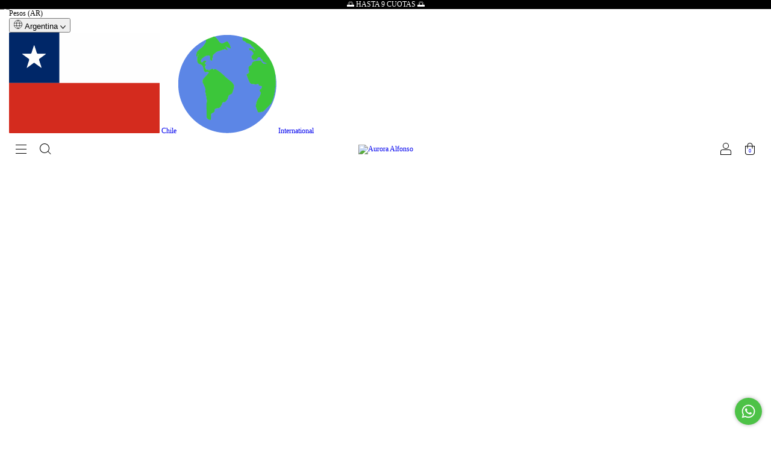

--- FILE ---
content_type: image/svg+xml
request_url: https://d2az8otjr0j19j.cloudfront.net/templates/857/883/twig/static/images/logo-aurora-iso.svg
body_size: 1347
content:
<svg xmlns="http://www.w3.org/2000/svg" width="78.619" height="54" viewBox="0 0 78.619 54"><g transform="translate(0)"><path d="M57.976,483.4a23.567,23.567,0,1,1,0,47.135,23.238,23.238,0,0,1-7.88-1.361v-5.128a18.8,18.8,0,1,0,0-34.159v-5.125A23.178,23.178,0,0,1,57.976,483.4Z" transform="translate(-2.931 -479.964)"/><path d="M51.11,520.088v4.794H46.268V517.7A22.6,22.6,0,0,0,51.11,520.088Z" transform="translate(-3.945 -470.882)"/><path d="M51.11,516.177V521.3a22.6,22.6,0,0,1-4.842-2.389v-5.569c.063-.081.126-.159.19-.239A18.765,18.765,0,0,0,51.11,516.177Z" transform="translate(-3.945 -472.098)"/><path d="M51.07,502.024v17.087a18.768,18.768,0,0,1-4.652-3.07,23.485,23.485,0,0,0,4.62-14.018Z" transform="translate(-3.905 -475.032)"/><path d="M51.07,488.526V505.6h-.032a23.481,23.481,0,0,0-4.62-14A18.421,18.421,0,0,1,51.07,488.526Z" transform="translate(-3.905 -478.606)"/><path d="M51.11,484.474V489.6a18.424,18.424,0,0,0-4.652,3.07l-.19-.237v-5.57A22.537,22.537,0,0,1,51.11,484.474Z" transform="translate(-3.945 -479.679)"/><path d="M51.11,480.683v4.795a22.532,22.532,0,0,0-4.842,2.388v-7.183Z" transform="translate(-3.945 -480.683)"/><path d="M46.458,490.953a23.551,23.551,0,0,1,0,28.02,2.142,2.142,0,0,0-.19-.173V506.158c.032-.4.047-.79.047-1.2s-.015-.806-.047-1.2V491.128A1.982,1.982,0,0,1,46.458,490.953Z" transform="translate(-3.945 -477.964)"/><path d="M46.268,490.766l.19.237a1.968,1.968,0,0,0-.19.175Z" transform="translate(-3.945 -478.013)"/><path d="M46.458,513.143c-.063.08-.126.158-.19.239v-.412A2.161,2.161,0,0,1,46.458,513.143Z" transform="translate(-3.945 -472.134)"/><path d="M46.268,501.073c.032.4.047.792.047,1.2s-.015.807-.047,1.2Z" transform="translate(-3.945 -475.284)"/><path d="M46.9,513.3v5.569a22.283,22.283,0,0,1-3.006-2.311A22.609,22.609,0,0,0,46.9,513.3Z" transform="translate(-4.574 -472.048)"/><path d="M47.57,513.719v.412a22.627,22.627,0,0,1-3.006,3.258,22.581,22.581,0,0,1-3.211-3.511,18.547,18.547,0,0,0,3.195-3.735A19.355,19.355,0,0,0,47.57,513.719Z" transform="translate(-5.246 -472.883)"/><path d="M46.9,502.975v12.641a19.355,19.355,0,0,1-3.023-3.575A18.583,18.583,0,0,0,46.9,502.975Z" transform="translate(-4.577 -474.78)"/><path d="M47.54,502.971v2.406a18.584,18.584,0,0,1-3.023,9.066,18.8,18.8,0,0,1,0-20.538A18.64,18.64,0,0,1,47.54,502.971Z" transform="translate(-5.217 -477.182)" fill="#fff"/><path d="M46.9,491.091v12.625a18.64,18.64,0,0,0-3.023-9.066A19.759,19.759,0,0,1,46.9,491.091Z" transform="translate(-4.577 -477.927)"/><path d="M47.57,491.448v.411a19.758,19.758,0,0,0-3.023,3.559,18.866,18.866,0,0,0-3.195-3.717,22.543,22.543,0,0,1,3.211-3.512A22.5,22.5,0,0,1,47.57,491.448Z" transform="translate(-5.246 -478.696)"/><path d="M46.9,486.362v5.57a22.5,22.5,0,0,0-3.006-3.259A22.311,22.311,0,0,1,46.9,486.362Z" transform="translate(-4.574 -479.179)"/><path d="M44.57,488.7a22.539,22.539,0,0,0-3.211,3.512c-.016-.016-.016-.033-.032-.033V486.25A23.54,23.54,0,0,1,44.57,488.7Z" transform="translate(-5.253 -479.209)"/><path d="M41.359,513.1a22.584,22.584,0,0,0,3.211,3.511,23.411,23.411,0,0,1-3.243,2.452v-5.933C41.342,513.11,41.342,513.1,41.359,513.1Z" transform="translate(-5.253 -472.101)"/><path d="M41.359,490.966a18.868,18.868,0,0,1,3.195,3.717A18.7,18.7,0,0,0,41.5,504.952h-.173V491C41.342,490.981,41.342,490.966,41.359,490.966Z" transform="translate(-5.253 -477.96)"/><path d="M44.553,512.293a18.549,18.549,0,0,1-3.195,3.735c-.016,0-.016-.017-.032-.033V502.024H41.5A18.662,18.662,0,0,0,44.553,512.293Z" transform="translate(-5.253 -475.032)"/><path d="M42.341,517.811v7.041H37.5v-4.73A22.328,22.328,0,0,0,42.341,517.811Z" transform="translate(-6.267 -470.852)"/><path d="M42.341,513.12v5.933a22.341,22.341,0,0,1-4.843,2.311v-5.1A19.252,19.252,0,0,0,42.341,513.12Z" transform="translate(-6.267 -472.094)"/><path d="M42.341,515.995v.063a19.254,19.254,0,0,1-4.843,3.148V502.024h.254A23.5,23.5,0,0,0,42.341,515.995Z" transform="translate(-6.267 -475.032)"/><path d="M42.288,504.945v13.971a23.537,23.537,0,0,1,0-27.925Z" transform="translate(-6.213 -477.954)"/><path d="M42.341,491.6v.064a23.449,23.449,0,0,0-4.589,13.954H37.5V488.451A19.39,19.39,0,0,1,42.341,491.6Z" transform="translate(-6.267 -478.626)"/><path d="M42.341,486.734v5.932a19.384,19.384,0,0,0-4.843-3.148v-5.095A22.335,22.335,0,0,1,42.341,486.734Z" transform="translate(-6.267 -479.693)"/><path d="M42.341,480.683v7.041a22.332,22.332,0,0,0-4.843-2.311v-4.73Z" transform="translate(-6.267 -480.683)"/><path d="M44.036,524.138v5.1a22.823,22.823,0,0,1-7.672,1.3,23.567,23.567,0,0,1,0-47.135,22.856,22.856,0,0,1,7.672,1.3v5.095a18.8,18.8,0,1,0,0,34.349Z" transform="translate(-12.805 -479.964)"/></g></svg>